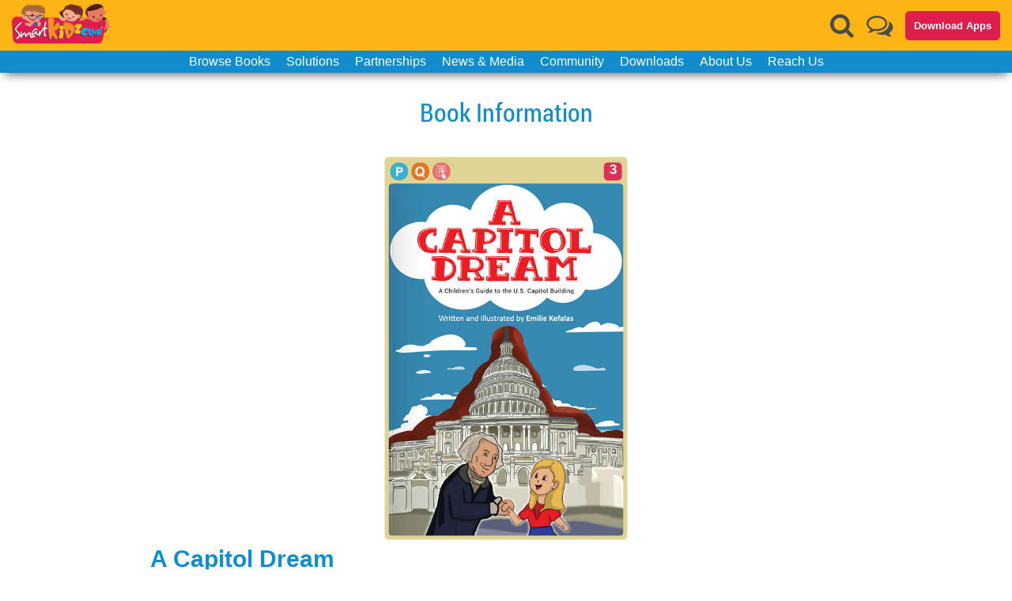

--- FILE ---
content_type: application/javascript; charset=UTF-8
request_url: https://smartkidzclub.com/_next/static/chunks/pages/search-e70e066779ca61c4d586.js
body_size: 1785
content:
(self.webpackChunk_N_E=self.webpackChunk_N_E||[]).push([[603],{1911:function(t,e,n){"use strict";var r=n(7378),o=n(5565);e.Z=function(t){var e=(0,r.useRef)(t);(0,r.useEffect)((function(){e.current=t}),[t]),(0,r.useEffect)((function(){var t=function(t){window.innerHeight+window.scrollY>=document.body.scrollHeight-20&&e.current(t)};return o.I&&document.addEventListener("scroll",t),function(){o.I&&document.removeEventListener("scroll",t)}}),[])}},5795:function(t,e,n){"use strict";n.r(e),n.d(e,{default:function(){return S}});var r=n(7135),o=n.n(r),i=n(1476),a=n(4246),c=n(5118),u=n(3450),s=n(8943);var l=n(4152);function p(t){return function(t){if(Array.isArray(t))return(0,s.Z)(t)}(t)||function(t){if("undefined"!==typeof Symbol&&Symbol.iterator in Object(t))return Array.from(t)}(t)||(0,l.Z)(t)||function(){throw new TypeError("Invalid attempt to spread non-iterable instance.\nIn order to be iterable, non-array objects must have a [Symbol.iterator]() method.")}()}var d=n(3334),f=n(7378),h=function(t,e,n){var r=(0,f.useCallback)(t,e);(0,f.useEffect)((function(){var t=setTimeout(r,n);return function(){clearTimeout(t)}}),[r,n])},m=n(1911),b=n(6677),x=n(569),g=n(4083),v=n(2127),y=n(3169),w=y.ZP.span.withConfig({displayName:"search__StyledNoResult",componentId:"iixp3x-0"})(["font-weight:600;text-align:center;font-size:15px;grid-column:1/-1;"]),j=y.ZP.div.withConfig({displayName:"search",componentId:"iixp3x-1"})(["@media screen and (max-width:780px){top:var(--header-small-ht);}@media (max-width:450px){.search input{min-width:300px !important;}.content{grid-template-columns:170px 170px !important;}}@media (max-width:400px){.content{grid-template-columns:140px 140px !important;}}display:flex;place-content:center;place-items:center;margin-top:5px;margin-bottom:25px;position:sticky;top:calc(var(--header-ht) + 25px);background:white;z-index:1;.search{position:relative;width:fit-content;input{height:40px;min-width:350px;padding:0 20px;font-size:16px;text-align:center;border-radius:5px;outline:none;border:1px solid var(--grey);transition:border 0.2s ease-in-out;&:focus{transition:border 0.2s ease-in-out;border:2px solid var(--accent2);}}button.clear{position:absolute;right:0;top:10px;padding:2px 10px;cursor:pointer;border:none;outline:none;background-color:transparent;i{color:var(--grey);}&:focus,&:hover{i{color:var(--black);}}}}"]);function _(t,e){var n=Object.keys(t);if(Object.getOwnPropertySymbols){var r=Object.getOwnPropertySymbols(t);e&&(r=r.filter((function(e){return Object.getOwnPropertyDescriptor(t,e).enumerable}))),n.push.apply(n,r)}return n}function k(t){for(var e=1;e<arguments.length;e++){var n=null!=arguments[e]?arguments[e]:{};e%2?_(Object(n),!0).forEach((function(e){(0,u.Z)(t,e,n[e])})):Object.getOwnPropertyDescriptors?Object.defineProperties(t,Object.getOwnPropertyDescriptors(n)):_(Object(n)).forEach((function(e){Object.defineProperty(t,e,Object.getOwnPropertyDescriptor(n,e))}))}return t}function O(t,e){return String(t).toLowerCase().includes(String(e).toLowerCase())}function N(t){var e=(0,d.l)().books,n=(0,f.useState)(30),r=n[0],o=n[1],i=function(){if(null!==_&&void 0!==_&&_.trim()){var t=e.filter((function(t){return O(t.book_title,_)||O(t.book_id,_)})),n=e.filter((function(t){return!(O(t.book_title,_)||O(t.book_id,_))&&(O(t.book_desc,_)||O(t.age_group,_)||O(t.author_name,_)||O(t.category_name,_)||function(t,e){return null===t||void 0===t?void 0:t.some((function(t){return O(t,e)}))}((t.dynemic_attributes||[]).map((function(t){return t.data})),_))}));return[].concat(p(t),p(n))}return e},u=(0,f.useState)(!1),s=u[0],l=u[1],y=(0,f.useState)(t.qry||""),_=y[0],N=y[1],S=(0,f.useState)(i()),E=S[0],P=S[1];h((function(){var t=i();o(30),P(t);var e="/search?q="+(_?_.trim():"");b.default.push(e,e,{shallow:!0})}),[_],500),(0,f.useEffect)((function(){_.trim()!==t.qry&&N(t.qry)}),[t.qry]);var Z=E.slice(0,r);return(0,m.Z)((function(){r<=Z.length?(s||(l(!0),o((function(t){return t+20}))),Z.length>=r&&l(!1)):s&&l(!1)})),(0,a.jsxs)(a.Fragment,{children:[(0,a.jsx)(c.Z,{title:"Search ".concat(_?"| "+_:""),desc:"Found ".concat(E.length," books matching the search criteria - ").concat(_)}),(0,a.jsxs)(v.Z,{children:[(0,a.jsx)(j,{className:"page-header search-wrapper",children:(0,a.jsxs)("div",{className:"search",children:[(0,a.jsx)("input",{autoFocus:!0,type:"search",value:_||"",placeholder:"Search Anything",className:"input-search no-icon",onChange:function(t){return N(t.target.value)}}),_&&(0,a.jsx)("button",{type:"button",className:"clear",onClick:function(){return N("")},children:(0,a.jsx)(g.Z,{className:"fa-times"})})]})}),(0,a.jsxs)("div",{className:"content",children:[Z.map((function(t){return(0,a.jsx)(x.Z,k(k({},t),{},{highlight:_}),t.book_id)})),!Boolean(Z.length)&&(0,a.jsx)(w,{children:"No results found!"})]})]})]})}function S(t){var e=t.qry;return(0,a.jsxs)(a.Fragment,{children:[(0,a.jsx)(c.Z,{title:"Search ".concat(e?"| "+e:"")}),(0,a.jsx)(N,{qry:e})]})}S.getInitialProps=function(){var t=(0,i.Z)(o().mark((function t(e){var n;return o().wrap((function(t){for(;;)switch(t.prev=t.next){case 0:return n=e.query.q,t.abrupt("return",{qry:n});case 2:case"end":return t.stop()}}),t)})));return function(e){return t.apply(this,arguments)}}()},9688:function(t,e,n){(window.__NEXT_P=window.__NEXT_P||[]).push(["/search",function(){return n(5795)}])}},function(t){t.O(0,[789,250,774,888,179],(function(){return e=9688,t(t.s=e);var e}));var e=t.O();_N_E=e}]);

--- FILE ---
content_type: application/javascript; charset=UTF-8
request_url: https://smartkidzclub.com/_next/static/chunks/pages/books-8b3d3a2d4613566f66b3.js
body_size: 1124
content:
(self.webpackChunk_N_E=self.webpackChunk_N_E||[]).push([[672],{3697:function(e,t,r){"use strict";r.d(t,{Z:function(){return o}});var n=r(4152);function o(e,t){return function(e){if(Array.isArray(e))return e}(e)||function(e,t){if("undefined"!==typeof Symbol&&Symbol.iterator in Object(e)){var r=[],n=!0,o=!1,i=void 0;try{for(var c,u=e[Symbol.iterator]();!(n=(c=u.next()).done)&&(r.push(c.value),!t||r.length!==t);n=!0);}catch(s){o=!0,i=s}finally{try{n||null==u.return||u.return()}finally{if(o)throw i}}return r}}(e,t)||(0,n.Z)(e,t)||function(){throw new TypeError("Invalid attempt to destructure non-iterable instance.\nIn order to be iterable, non-array objects must have a [Symbol.iterator]() method.")}()}},1911:function(e,t,r){"use strict";var n=r(7378),o=r(5565);t.Z=function(e){var t=(0,n.useRef)(e);(0,n.useEffect)((function(){t.current=e}),[e]),(0,n.useEffect)((function(){var e=function(e){window.innerHeight+window.scrollY>=document.body.scrollHeight-20&&t.current(e)};return o.I&&document.addEventListener("scroll",e),function(){o.I&&document.removeEventListener("scroll",e)}}),[])}},1483:function(e,t,r){"use strict";r.r(t),r.d(t,{default:function(){return m}});var n=r(7135),o=r.n(n),i=r(1476),c=r(4246),u=r(3450),s=r(3697),a=r(3334),f=r(1911),l=r(7378),p=r(7396),b=r(569),y=r(4083),d=r(2127);function h(e,t){var r=Object.keys(e);if(Object.getOwnPropertySymbols){var n=Object.getOwnPropertySymbols(e);t&&(n=n.filter((function(t){return Object.getOwnPropertyDescriptor(e,t).enumerable}))),r.push.apply(r,n)}return r}function v(e){var t=(0,a.l)().books,r=(0,l.useState)(30),n=r[0],o=r[1],i=function(){return function(e,t,r,n){var o=(t||"").toLowerCase();if(o&&["date_published","new_resources"].includes(o.trim()))return(0,p.hn)(e.filter((function(e){return e.book_engine_type===n})),(function(e){return e.date_published})).reverse().slice(0,Number(r));if(o&&o.includes("dynemic_attributes")){var i=o.split("."),c=(0,s.Z)(i,2),u=c[0],a=c[1];return e.filter((function(e){return e.book_engine_type===n&&e[u].some((function(e){return(e[a]||"").toLowerCase()===r.toLowerCase()}))}))}return o?e.filter((function(e){return e.book_engine_type===n&&String(e[o]).includes(String(r))})):e}(t,e.searchKey,e.searchValue,e.engineType)},v=(0,l.useState)(i()),O=v[0],j=v[1],g=(0,l.useState)(!1),m=g[0],w=g[1],_=[e.title||"Books",e.category].filter(Boolean).join(" | ");(0,l.useEffect)((function(){o(30),j(i())}),[e]);var P=O.slice(0,n);return(0,f.Z)((function(){n<=P.length?(m||(w(!0),o((function(e){return e+20}))),P.length>=n&&w(!1)):m&&w(!1)})),(0,c.jsxs)(d.Z,{children:[(0,c.jsx)("div",{className:"page-header",children:(0,c.jsx)("h1",{children:_})}),(0,c.jsx)("div",{className:"content",children:P.map((function(e){return(0,c.jsx)(b.Z,function(e){for(var t=1;t<arguments.length;t++){var r=null!=arguments[t]?arguments[t]:{};t%2?h(Object(r),!0).forEach((function(t){(0,u.Z)(e,t,r[t])})):Object.getOwnPropertyDescriptors?Object.defineProperties(e,Object.getOwnPropertyDescriptors(r)):h(Object(r)).forEach((function(t){Object.defineProperty(e,t,Object.getOwnPropertyDescriptor(r,t))}))}return e}({},e),e.book_id)}))}),m&&(0,c.jsxs)("p",{style:{textAlign:"center"},children:["Loading ",(0,c.jsx)(y.Z,{className:"fa-spinner fa-spin"})]})]})}var O=r(5118);function j(e,t){var r=Object.keys(e);if(Object.getOwnPropertySymbols){var n=Object.getOwnPropertySymbols(e);t&&(n=n.filter((function(t){return Object.getOwnPropertyDescriptor(e,t).enumerable}))),r.push.apply(r,n)}return r}function g(e){for(var t=1;t<arguments.length;t++){var r=null!=arguments[t]?arguments[t]:{};t%2?j(Object(r),!0).forEach((function(t){(0,u.Z)(e,t,r[t])})):Object.getOwnPropertyDescriptors?Object.defineProperties(e,Object.getOwnPropertyDescriptors(r)):j(Object(r)).forEach((function(t){Object.defineProperty(e,t,Object.getOwnPropertyDescriptor(r,t))}))}return e}function m(e){var t=e.menuTitle||e.searchValue;return(0,c.jsxs)(c.Fragment,{children:[(0,c.jsx)(O.Z,{url:e.metaUrl,title:(e.title||"Books")+(t?" | "+t:"")}),(0,c.jsx)(v,g({},e))]})}m.getInitialProps=function(){var e=(0,i.Z)(o().mark((function e(t){var r;return o().wrap((function(e){for(;;)switch(e.prev=e.next){case 0:return r=t.query,e.abrupt("return",{id:r.i,title:r.t,category:r.c,menuTitle:r.m,searchKey:r.k,engineType:r.e,searchValue:r.v,metaUrl:t.asPath});case 2:case"end":return e.stop()}}),e)})));return function(t){return e.apply(this,arguments)}}()},477:function(e,t,r){(window.__NEXT_P=window.__NEXT_P||[]).push(["/books",function(){return r(1483)}])}},function(e){e.O(0,[789,250,774,888,179],(function(){return t=477,e(e.s=t);var t}));var t=e.O();_N_E=t}]);